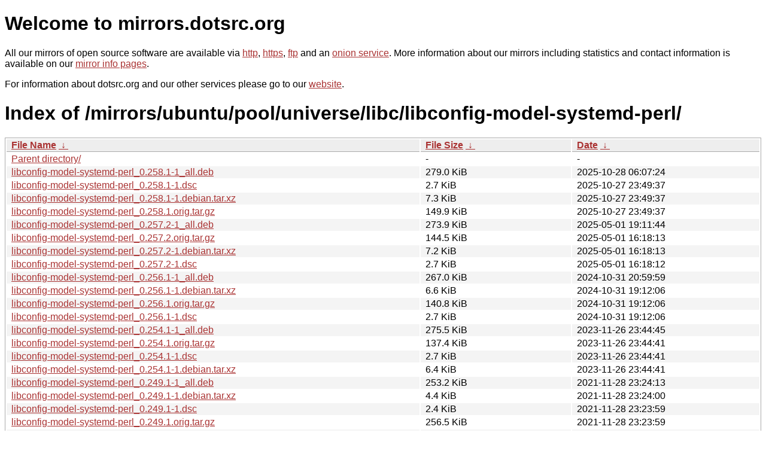

--- FILE ---
content_type: text/html
request_url: http://dk-01.installer.hardenedbsd.org/mirrors/ubuntu/pool/universe/libc/libconfig-model-systemd-perl/?C=M&O=D
body_size: 9524
content:
<!DOCTYPE html PUBLIC "-//W3C//DTD XHTML 1.0 Strict//EN" "http://www.w3.org/TR/xhtml1/DTD/xhtml1-strict.dtd">
<html xmlns="http://www.w3.org/1999/xhtml">
<head><meta name="viewport" content="width=device-width"/><meta http-equiv="content-type" content="text/html; charset=utf-8"/><style type="text/css">body,html {background:#fff;font-family:"Bitstream Vera Sans","Lucida Grande","Lucida Sans Unicode",Lucidux,Verdana,Lucida,sans-serif;}tr:nth-child(even) {background:#f4f4f4;}th,td {padding:0.1em 0.5em;}th {text-align:left;font-weight:bold;background:#eee;border-bottom:1px solid #aaa;}#list {border:1px solid #aaa;width:100%;}a {color:#a33;}a:hover {color:#e33;}</style>

<title>mirrors.dotsrc.org</title>
</head><body>
<h1>Welcome to mirrors.dotsrc.org</h1>
<p>
All our mirrors of open source software are available via <a href="http://mirrors.dotsrc.org">http</a>, <a href="https://mirrors.dotsrc.org">https</a>, <a href="ftp://mirrors.dotsrc.org">ftp</a> and an <a href="http://dotsrccccbidkzg7oc7oj4ugxrlfbt64qebyunxbrgqhxiwj3nl6vcad.onion/">onion service</a>.
More information about our mirrors including statistics and contact
information is available on our <a
href="//dotsrc.org/mirrors/">mirror info pages</a>.
</p>

<p>
For information about dotsrc.org and our other services please go to our
<a href="//dotsrc.org">website</a>.
</p>
<h1>Index of
/mirrors/ubuntu/pool/universe/libc/libconfig-model-systemd-perl/</h1>
<table id="list"><thead><tr><th style="width:55%"><a href="?C=N&amp;O=A">File Name</a>&nbsp;<a href="?C=N&amp;O=D">&nbsp;&darr;&nbsp;</a></th><th style="width:20%"><a href="?C=S&amp;O=A">File Size</a>&nbsp;<a href="?C=S&amp;O=D">&nbsp;&darr;&nbsp;</a></th><th style="width:25%"><a href="?C=M&amp;O=A">Date</a>&nbsp;<a href="?C=M&amp;O=D">&nbsp;&darr;&nbsp;</a></th></tr></thead>
<tbody><tr><td class="link"><a href="../?C=M&amp;O=D">Parent directory/</a></td><td class="size">-</td><td class="date">-</td></tr>
<tr><td class="link"><a href="libconfig-model-systemd-perl_0.258.1-1_all.deb" title="libconfig-model-systemd-perl_0.258.1-1_all.deb">libconfig-model-systemd-perl_0.258.1-1_all.deb</a></td><td class="size">279.0 KiB</td><td class="date">2025-10-28 06:07:24</td></tr>
<tr><td class="link"><a href="libconfig-model-systemd-perl_0.258.1-1.dsc" title="libconfig-model-systemd-perl_0.258.1-1.dsc">libconfig-model-systemd-perl_0.258.1-1.dsc</a></td><td class="size">2.7 KiB</td><td class="date">2025-10-27 23:49:37</td></tr>
<tr><td class="link"><a href="libconfig-model-systemd-perl_0.258.1-1.debian.tar.xz" title="libconfig-model-systemd-perl_0.258.1-1.debian.tar.xz">libconfig-model-systemd-perl_0.258.1-1.debian.tar.xz</a></td><td class="size">7.3 KiB</td><td class="date">2025-10-27 23:49:37</td></tr>
<tr><td class="link"><a href="libconfig-model-systemd-perl_0.258.1.orig.tar.gz" title="libconfig-model-systemd-perl_0.258.1.orig.tar.gz">libconfig-model-systemd-perl_0.258.1.orig.tar.gz</a></td><td class="size">149.9 KiB</td><td class="date">2025-10-27 23:49:37</td></tr>
<tr><td class="link"><a href="libconfig-model-systemd-perl_0.257.2-1_all.deb" title="libconfig-model-systemd-perl_0.257.2-1_all.deb">libconfig-model-systemd-perl_0.257.2-1_all.deb</a></td><td class="size">273.9 KiB</td><td class="date">2025-05-01 19:11:44</td></tr>
<tr><td class="link"><a href="libconfig-model-systemd-perl_0.257.2.orig.tar.gz" title="libconfig-model-systemd-perl_0.257.2.orig.tar.gz">libconfig-model-systemd-perl_0.257.2.orig.tar.gz</a></td><td class="size">144.5 KiB</td><td class="date">2025-05-01 16:18:13</td></tr>
<tr><td class="link"><a href="libconfig-model-systemd-perl_0.257.2-1.debian.tar.xz" title="libconfig-model-systemd-perl_0.257.2-1.debian.tar.xz">libconfig-model-systemd-perl_0.257.2-1.debian.tar.xz</a></td><td class="size">7.2 KiB</td><td class="date">2025-05-01 16:18:13</td></tr>
<tr><td class="link"><a href="libconfig-model-systemd-perl_0.257.2-1.dsc" title="libconfig-model-systemd-perl_0.257.2-1.dsc">libconfig-model-systemd-perl_0.257.2-1.dsc</a></td><td class="size">2.7 KiB</td><td class="date">2025-05-01 16:18:12</td></tr>
<tr><td class="link"><a href="libconfig-model-systemd-perl_0.256.1-1_all.deb" title="libconfig-model-systemd-perl_0.256.1-1_all.deb">libconfig-model-systemd-perl_0.256.1-1_all.deb</a></td><td class="size">267.0 KiB</td><td class="date">2024-10-31 20:59:59</td></tr>
<tr><td class="link"><a href="libconfig-model-systemd-perl_0.256.1-1.debian.tar.xz" title="libconfig-model-systemd-perl_0.256.1-1.debian.tar.xz">libconfig-model-systemd-perl_0.256.1-1.debian.tar.xz</a></td><td class="size">6.6 KiB</td><td class="date">2024-10-31 19:12:06</td></tr>
<tr><td class="link"><a href="libconfig-model-systemd-perl_0.256.1.orig.tar.gz" title="libconfig-model-systemd-perl_0.256.1.orig.tar.gz">libconfig-model-systemd-perl_0.256.1.orig.tar.gz</a></td><td class="size">140.8 KiB</td><td class="date">2024-10-31 19:12:06</td></tr>
<tr><td class="link"><a href="libconfig-model-systemd-perl_0.256.1-1.dsc" title="libconfig-model-systemd-perl_0.256.1-1.dsc">libconfig-model-systemd-perl_0.256.1-1.dsc</a></td><td class="size">2.7 KiB</td><td class="date">2024-10-31 19:12:06</td></tr>
<tr><td class="link"><a href="libconfig-model-systemd-perl_0.254.1-1_all.deb" title="libconfig-model-systemd-perl_0.254.1-1_all.deb">libconfig-model-systemd-perl_0.254.1-1_all.deb</a></td><td class="size">275.5 KiB</td><td class="date">2023-11-26 23:44:45</td></tr>
<tr><td class="link"><a href="libconfig-model-systemd-perl_0.254.1.orig.tar.gz" title="libconfig-model-systemd-perl_0.254.1.orig.tar.gz">libconfig-model-systemd-perl_0.254.1.orig.tar.gz</a></td><td class="size">137.4 KiB</td><td class="date">2023-11-26 23:44:41</td></tr>
<tr><td class="link"><a href="libconfig-model-systemd-perl_0.254.1-1.dsc" title="libconfig-model-systemd-perl_0.254.1-1.dsc">libconfig-model-systemd-perl_0.254.1-1.dsc</a></td><td class="size">2.7 KiB</td><td class="date">2023-11-26 23:44:41</td></tr>
<tr><td class="link"><a href="libconfig-model-systemd-perl_0.254.1-1.debian.tar.xz" title="libconfig-model-systemd-perl_0.254.1-1.debian.tar.xz">libconfig-model-systemd-perl_0.254.1-1.debian.tar.xz</a></td><td class="size">6.4 KiB</td><td class="date">2023-11-26 23:44:41</td></tr>
<tr><td class="link"><a href="libconfig-model-systemd-perl_0.249.1-1_all.deb" title="libconfig-model-systemd-perl_0.249.1-1_all.deb">libconfig-model-systemd-perl_0.249.1-1_all.deb</a></td><td class="size">253.2 KiB</td><td class="date">2021-11-28 23:24:13</td></tr>
<tr><td class="link"><a href="libconfig-model-systemd-perl_0.249.1-1.debian.tar.xz" title="libconfig-model-systemd-perl_0.249.1-1.debian.tar.xz">libconfig-model-systemd-perl_0.249.1-1.debian.tar.xz</a></td><td class="size">4.4 KiB</td><td class="date">2021-11-28 23:24:00</td></tr>
<tr><td class="link"><a href="libconfig-model-systemd-perl_0.249.1-1.dsc" title="libconfig-model-systemd-perl_0.249.1-1.dsc">libconfig-model-systemd-perl_0.249.1-1.dsc</a></td><td class="size">2.4 KiB</td><td class="date">2021-11-28 23:23:59</td></tr>
<tr><td class="link"><a href="libconfig-model-systemd-perl_0.249.1.orig.tar.gz" title="libconfig-model-systemd-perl_0.249.1.orig.tar.gz">libconfig-model-systemd-perl_0.249.1.orig.tar.gz</a></td><td class="size">256.5 KiB</td><td class="date">2021-11-28 23:23:59</td></tr>
<tr><td class="link"><a href="libconfig-model-systemd-perl_0.244.1-1_all.deb" title="libconfig-model-systemd-perl_0.244.1-1_all.deb">libconfig-model-systemd-perl_0.244.1-1_all.deb</a></td><td class="size">205.3 KiB</td><td class="date">2019-12-28 23:43:44</td></tr>
<tr><td class="link"><a href="libconfig-model-systemd-perl_0.244.1-1.dsc" title="libconfig-model-systemd-perl_0.244.1-1.dsc">libconfig-model-systemd-perl_0.244.1-1.dsc</a></td><td class="size">2.3 KiB</td><td class="date">2019-12-28 23:13:20</td></tr>
<tr><td class="link"><a href="libconfig-model-systemd-perl_0.244.1-1.debian.tar.xz" title="libconfig-model-systemd-perl_0.244.1-1.debian.tar.xz">libconfig-model-systemd-perl_0.244.1-1.debian.tar.xz</a></td><td class="size">3.7 KiB</td><td class="date">2019-12-28 23:13:20</td></tr>
<tr><td class="link"><a href="libconfig-model-systemd-perl_0.244.1.orig.tar.gz" title="libconfig-model-systemd-perl_0.244.1.orig.tar.gz">libconfig-model-systemd-perl_0.244.1.orig.tar.gz</a></td><td class="size">208.2 KiB</td><td class="date">2019-12-28 23:13:20</td></tr>
<tr><td class="link"><a href="libconfig-model-systemd-perl_0.236.1-1_all.deb" title="libconfig-model-systemd-perl_0.236.1-1_all.deb">libconfig-model-systemd-perl_0.236.1-1_all.deb</a></td><td class="size">165.4 KiB</td><td class="date">2018-01-25 00:24:44</td></tr>
<tr><td class="link"><a href="libconfig-model-systemd-perl_0.236.1-1.debian.tar.xz" title="libconfig-model-systemd-perl_0.236.1-1.debian.tar.xz">libconfig-model-systemd-perl_0.236.1-1.debian.tar.xz</a></td><td class="size">3.0 KiB</td><td class="date">2018-01-24 23:34:12</td></tr>
<tr><td class="link"><a href="libconfig-model-systemd-perl_0.236.1.orig.tar.gz" title="libconfig-model-systemd-perl_0.236.1.orig.tar.gz">libconfig-model-systemd-perl_0.236.1.orig.tar.gz</a></td><td class="size">161.7 KiB</td><td class="date">2018-01-24 23:34:11</td></tr>
<tr><td class="link"><a href="libconfig-model-systemd-perl_0.236.1-1.dsc" title="libconfig-model-systemd-perl_0.236.1-1.dsc">libconfig-model-systemd-perl_0.236.1-1.dsc</a></td><td class="size">2.3 KiB</td><td class="date">2018-01-24 23:34:11</td></tr>
</tbody></table></body></html>